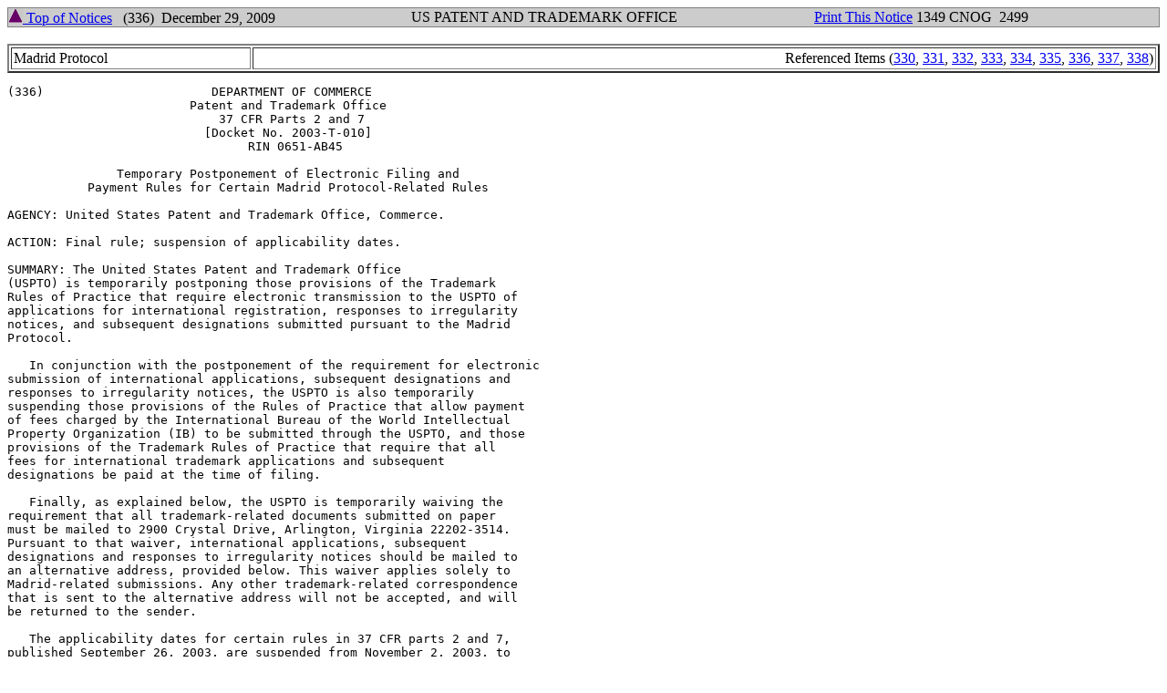

--- FILE ---
content_type: text/html; charset=UTF-8
request_url: https://www.uspto.gov/web/offices/com/sol/og/2009/week52/TOCCN/item-336.htm
body_size: 3860
content:
<html>
  <head>
    <title>Patent and Trademark Office Consolidated Notices December 29, 2009 1349 Item cons336 </title>
		<script type="text/javascript">
		<!--
		function printContent(id){
		str=document.getElementById(id).innerHTML
		newwin=window.open('','printwin','scrollbars,resizable')
		newwin.document.write('<HTML>\n<HEAD>\n')
		newwin.document.write('<TITLE></TITLE>\n')
		newwin.document.write('<style>')
		newwin.document.write('@media print { ')
		newwin.document.write('.noprint {display:none; }')
		newwin.document.write('}')
		newwin.document.write('.bigFont { font-size:18pt;}')
		newwin.document.write('</style>')
		newwin.document.write('<script>\n')
		newwin.document.write('function chkstate(){\n')
		newwin.document.write('if(document.readyState=="complete"){\n')
		newwin.document.write('window.close()\n')
		newwin.document.write('}\n')
		newwin.document.write('else{\n')
		newwin.document.write('setTimeout("chkstate()",2000)\n')
		newwin.document.write('}\n')
		newwin.document.write('}\n')
		newwin.document.write('function print_win(){\n')
		newwin.document.write('window.print();\n')
		newwin.document.write('chkstate();\n')
		newwin.document.write('}\n')
		newwin.document.write('<\/script>\n')
		newwin.document.write('</HEAD>\n')
		newwin.document.write('<BODY>\n')
		newwin.document.write('<table class="noprint" width="100%" border="0" frame="box" rules="none" cellpadding="0" cellspacing="0">\n')
		newwin.document.write('<col width="30%" align="left"/>\n')
		newwin.document.write('<col width="40%" align="center"/>\n')
		newwin.document.write('<col width="30%" align="right"/>\n')
		newwin.document.write('<tr><td>&nbsp;</td><td>&nbsp;</td><td>&nbsp;</td></tr>\n')
		newwin.document.write('<tr>\n')
		newwin.document.write('<td>&nbsp;<i><b>Click PRINT button to print</b></i>&nbsp;</td>\n')
		newwin.document.write('<td>&nbsp;<button  class="bigFont" id="btnPrint" onClick="print_win()" />PRINT</button>&nbsp;</td>\n')
		newwin.document.write('<td>&nbsp;</td>\n')
		newwin.document.write('</tr>\n')
		newwin.document.write('<tr><td>&nbsp;</td><td>&nbsp;</td><td>&nbsp;</td></tr>\n')
		newwin.document.write('<tr><td>&nbsp;</td><td>&nbsp;</td><td>&nbsp;</td></tr>\n')
		newwin.document.write('</table>\n')
		newwin.document.write(str)
		newwin.document.write('</BODY>\n')
		newwin.document.write('</HTML>\n')
		newwin.document.close()
		}
		//-->
		</script>
  </head>
  <body>
<a name="cli336"></a>
<a name="page2499"></a>
<a name="ref338"></a>
<div id="ref338P" align="left">
  <table width="100%" border="1" frame="box" rules="none"  bgcolor="#CCCCCC" cellpadding="0" cellspacing="0">
    <col width="35%" align="left"/>
    <col width="35%" align="center"/>
    <col width="30%" align="right"/>
    <tr>
      <td><a href="../TOC2009CN.htm#top"><img src="./img/up.gif" width="16" height="16" border="0" alt="Top of Notices"/> Top of Notices</a>&nbsp;&nbsp;&nbsp;(336)&nbsp;&nbsp;December 29, 2009</td>
      <td>US PATENT AND TRADEMARK OFFICE</td>
      <td><a href="#null" onclick="printContent('ref338P')">Print This Notice</a>&nbsp;1349 CNOG&nbsp;&nbsp;2499&nbsp;</td>
    </tr>
  </table>
<br/>
<table width="100%" border="2" cellpadding="2">
  <tr>
    <td>Madrid Protocol</td>
    <td align="right">Referenced Items (<a href="item-330.htm#cli330">330</a>, <a href="item-331.htm#cli331">331</a>, <a href="item-332.htm#cli332">332</a>, <a href="item-333.htm#cli333">333</a>, <a href="item-334.htm#cli334">334</a>, <a href="item-335.htm#cli335">335</a>, <a href="item-336.htm#cli336">336</a>, <a href="item-337.htm#cli337">337</a>, <a href="item-338.htm#cli338">338</a>)</td>
  </tr>
</table>
<pre>
(336)			    DEPARTMENT OF COMMERCE
			 Patent and Trademark Office
			     37 CFR Parts 2 and 7
			   [Docket No. 2003-T-010]
				 RIN 0651-AB45

	       Temporary Postponement of Electronic Filing and
	   Payment Rules for Certain Madrid Protocol-Related Rules

AGENCY: United States Patent and Trademark Office, Commerce.

ACTION: Final rule; suspension of applicability dates.

SUMMARY: The United States Patent and Trademark Office
(USPTO) is temporarily postponing those provisions of the Trademark
Rules of Practice that require electronic transmission to the USPTO of
applications for international registration, responses to irregularity
notices, and subsequent designations submitted pursuant to the Madrid
Protocol.

   In conjunction with the postponement of the requirement for electronic
submission of international applications, subsequent designations and
responses to irregularity notices, the USPTO is also temporarily
suspending those provisions of the Rules of Practice that allow payment
of fees charged by the International Bureau of the World Intellectual
Property Organization (IB) to be submitted through the USPTO, and those
provisions of the Trademark Rules of Practice that require that all
fees for international trademark applications and subsequent
designations be paid at the time of filing.

   Finally, as explained below, the USPTO is temporarily waiving the
requirement that all trademark-related documents submitted on paper
must be mailed to 2900 Crystal Drive, Arlington, Virginia 22202-3514.
Pursuant to that waiver, international applications, subsequent
designations and responses to irregularity notices should be mailed to
an alternative address, provided below. This waiver applies solely to
Madrid-related submissions. Any other trademark-related correspondence
that is sent to the alternative address will not be accepted, and will
be returned to the sender.

   The applicability dates for certain rules in 37 CFR parts 2 and 7,
published September 26, 2003, are suspended from November 2, 2003, to
January 2, 2004. If this postponement is required to be extended, the
USPTO will issue a notice announcing these extensions at least 10
business days before the extensions commence.

   The postponement and waivers are procedural in nature and do not affect
any substantive rights.

DATES: The applicability date for regulations at 37
CFR 2.190(a), 2.198(a)(1), 7.7(a) and (b), 7.11(a) introductory text
and (a)(9), 7.14(e), 7.21(b) introductory text and (b)(7) is suspended
from November 2, 2003, to January 2, 2004.

FOR FURTHER INFORMATION CONTACT: Ari Leifman, Office
of the Commissioner for Trademarks, by telephone at (703) 308-8910,
ext. 155, or by e-mail to ari.leifman@uspto.gov.

SUPPLEMENTARY INFORMATION:

Background

   The Madrid Protocol provides a system for obtaining an
international trademark registration. The Madrid Protocol
Implementation Act of 2002, Pub. L. 107-273, 116 Stat. 1758, 1913-1921
</pre>
  <a name="page2500"></a>
  <table width="100%" border="1" frame="box" rules="none"  bgcolor="#CCCCCC" cellpadding="0" cellspacing="0">
    <col width="35%" align="left"/>
    <col width="35%" align="center"/>
    <col width="30%" align="right"/>
    <tr>
      <td><a href="../TOC2009CN.htm#top"><img src="./img/up.gif" width="16" height="16" border="0" alt="Top of Notices"/> Top of Notices</a>&nbsp;&nbsp;&nbsp;(336)&nbsp;&nbsp;December 29, 2009</td>
      <td>US PATENT AND TRADEMARK OFFICE</td>
      <td>1349 CNOG&nbsp;&nbsp;2500&nbsp;</td>
    </tr>
  </table>
<br/>

<pre>
(MPIA) amends the Trademark Act of 1946 to implement the provisions of
the Madrid Protocol in the United States.

   On September 26, 2003, the USPTO published new regulations to implement
the MPIA. 68 FR 55748, posted on the USPTO Web site at
http://frwebgate.access.gpo.gov/cgi-bin/leaving.cgi?from=leavingFR.html&amp;
log=li. These regulations take effect on November 2, 2003. The
regulations require that certain submissions that are made to the USPTO
in connection with the Madrid Protocol be transmitted using the
Trademark Electronic Application System (TEAS). Specifically, 37 CFR
7.11(a) requires that an international application be submitted through
TEAS; 37 CFR 7.21(b) requires that a subsequent designation (a request
that protection be extended to countries not identified in the original
international application) be submitted through TEAS; and 37 CFR
7.14(e) requires that where the International Bureau of the World
Intellectual Property Organization (IB) has issued a notice of
irregularity to an international applicant, and the international
applicant submits a response to that notice through the USPTO, the
response must be transmitted through TEAS.

   The USPTO is fully confident in its electronic systems. Nevertheless,
to be prudent and to ensure that applicants do not lose important
priority rights if newly developed USPTO systems undergo significant
"downtime" after they are first deployed, the USPTO will permit
international applications, responses to irregularity notices and
subsequent designations to be submitted on paper rather than through
TEAS for a temporary period of time. Additionally, the USPTO believes
that offering a paper-filing alternative will allow the public to build
confidence in the electronic system, knowing that a paper backup system
exists. This postponement of the effective date of portions of the
regulation does not affect any substantive rights. The postponement of
the effective date of portions of the regulation merely adds the
alternative for paper filing during this initial transition period.

Postponement of Applicability Date of Specific Rules

   Accordingly, the USPTO hereby suspends the requirement to
comply with 37 CFR 7.11(a), 7.21(b), and 7.14(e), to the extent that
they require transmission through TEAS. If there is a USPTO fee
associated with a Madrid document that an applicant submits on paper,
the applicant must include that fee together with the submission.
However, if there is an international fee associated with that
submission, the applicant may not pay that fee through the USPTO.
Instead, the applicant should send that fee directly to the IB.
Accordingly, the USPTO hereby temporarily suspends 37 CFR 7.7(a) and
(b), to the extent that they allow an applicant to submit a fee charged
by the IB through the USPTO.

   The USPTO also temporarily suspends the applicability of 37 CFR
7.11(a)(9), to the extent that it requires that international
application fees for all classes and the fees for all designated
Contracting Parties identified in an international application be paid
at the time of submission, and 37 CFR 7.21(b)(7), to the extent that it
requires that all international fees for a subsequent designation be
paid at the time of submission. A party submitting an international
application on paper must pay the USPTO certification fee at the time
of submission, but must pay the international fees directly to the IB.
A party submitting a subsequent designation on paper must pay the USPTO
transmittal fee at the time of submission, but must pay the
international fees directly to the IB. That party may pay the
international fees to the IB either before or after submission of the
international application or subsequent designation.

   Applicants wishing to make Madrid submissions on paper should use forms
provided by the IB for that purpose. These forms may be downloaded from
the IB Web site, http://frwebgate.access.gpo.gov/cgi-bin/leaving.cgi?from=
</pre>
  <a name="page2501"></a>
  <table width="100%" border="1" frame="box" rules="none"  bgcolor="#CCCCCC" cellpadding="0" cellspacing="0">
    <col width="35%" align="left"/>
    <col width="35%" align="center"/>
    <col width="30%" align="right"/>
    <tr>
      <td><a href="../TOC2009CN.htm#top"><img src="./img/up.gif" width="16" height="16" border="0" alt="Top of Notices"/> Top of Notices</a>&nbsp;&nbsp;&nbsp;(336)&nbsp;&nbsp;December 29, 2009</td>
      <td>US PATENT AND TRADEMARK OFFICE</td>
      <td>1349 CNOG&nbsp;&nbsp;2501&nbsp;</td>
    </tr>
  </table>
<br/>

<pre>
leavingFR.html&amp;log=linklog&amp;to=http://www.wipo.int/madrid/en/.

   Finally, with respect solely to international applications, subsequent
designations, and responses to notices of irregularities, the USPTO
hereby temporarily waives the requirement of 37 CFR 2.190(a) that all
trademark-related documents submitted on paper must be mailed to the
USPTO address at 2900 Crystal Drive, Arlington, Virginia 22202-3514.
Instead, the USPTO hereby announces that until the termination of this
waiver of the rules, Madrid submissions should be mailed to the
following address: Commissioner for Trademarks, PO Box 16471,
Arlington, Virginia 22215-1471, Attn: MPU.

   Please note that any trademark-related correspondence other than
international applications, subsequent designations, and responses to
irregularity notices that is sent to this address will not be accepted,
and will be returned to the sender.

   If a submission mailed to the above address pursuant to this notice is
delivered by the Express Mail service of the United States Postal
Service, the USPTO will deem that the date of receipt of the submission
in the USPTO is the date the submission was deposited as Express Mail,
provided that the submitter complies with the requirements set forth in
37 CFR 2.198. As a result, the USPTO temporarily waives the exceptions
set forth in 37 CFR 2.198(a)(1) to the extent that their application is
inconsistent with this Notice.

   Please note that all waivers and suspensions announced herein apply
only to Madrid-related documents submitted on paper. The waivers and
suspensions will be ended on January 2, 2004. A notice announcing any
extension of the postponement to the effective date of these provisions
will be issued at least ten days before the extension commences.

October 17, 2003    		           		     JAMES E. ROGAN
	 			            Under Secretary of Commerce for
		 		  Intellectual Property and Director of the
		 		  United States Patent and Trademark Office

				[1276 TMOG 100]
</pre>

</div>
</body>
</html>

